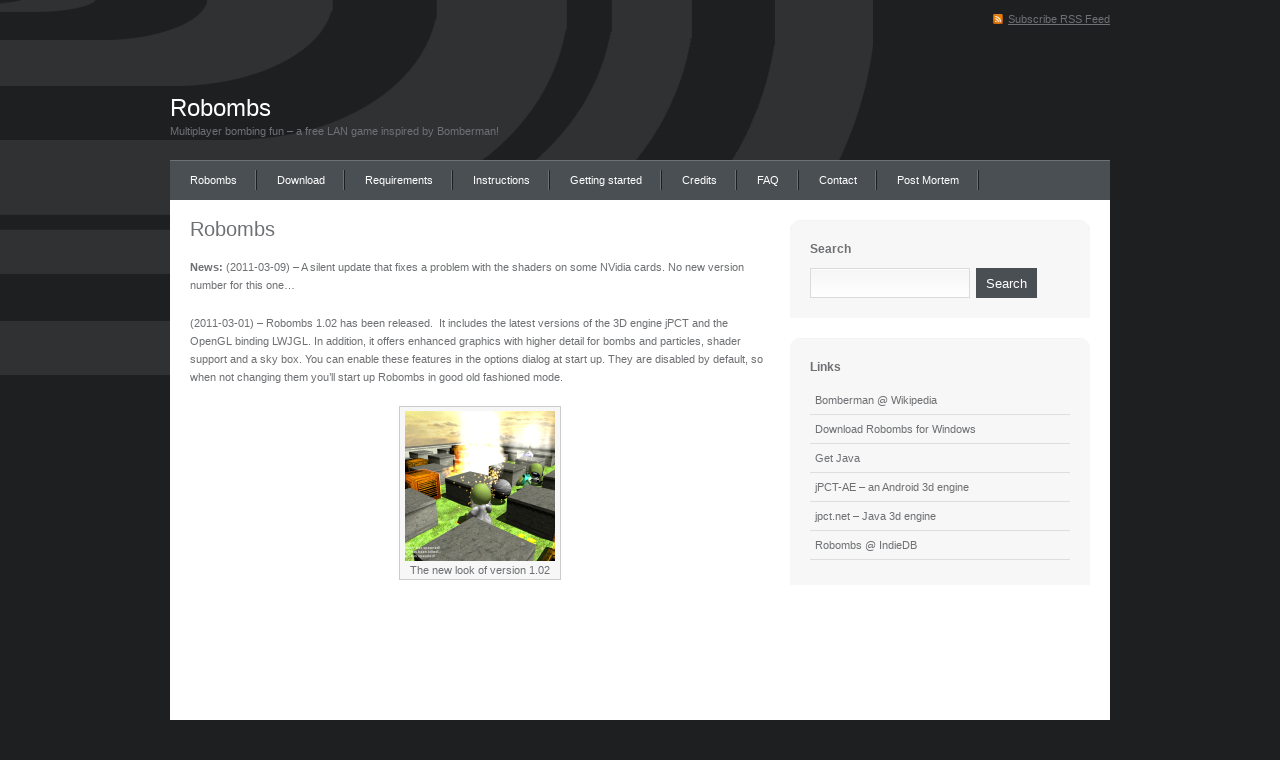

--- FILE ---
content_type: text/html; charset=UTF-8
request_url: http://jpct.de/robombs.game/
body_size: 6124
content:
<!DOCTYPE html PUBLIC "-//W3C//DTD XHTML 1.0 Transitional//EN" "http://www.w3.org/TR/xhtml1/DTD/xhtml1-transitional.dtd">
<html xmlns="http://www.w3.org/1999/xhtml" lang="en-US">

<head profile="http://gmpg.org/xfn/11">
<meta http-equiv="Content-Type" content="text/html; charset=UTF-8" />

<title>
								 | Robombs								</title>

<link rel="stylesheet" href="http://jpct.de/robombs.game/wp-content/themes/defusion/style.css" type="text/css" media="screen" />
<link rel="stylesheet" href="http://jpct.de/robombs.game/wp-content/themes/defusion/nav.css" type="text/css" media="screen" />
<script type="text/javascript" src="http://jpct.de/robombs.game/wp-content/themes/defusion/js/dropdowns.js"></script>
<link rel="alternate" type="application/rss+xml" title="RSS Feed" href="http://jpct.de/robombs.game/feed/" />
<link rel="pingback" href="http://jpct.de/robombs.game/xmlrpc.php" />

<meta name='robots' content='max-image-preview:large' />
<link rel="alternate" type="application/rss+xml" title="Robombs &raquo; Robombs Comments Feed" href="http://jpct.de/robombs.game/about/feed/" />
<link rel="alternate" title="oEmbed (JSON)" type="application/json+oembed" href="http://jpct.de/robombs.game/wp-json/oembed/1.0/embed?url=http%3A%2F%2Fjpct.de%2Frobombs.game%2F" />
<link rel="alternate" title="oEmbed (XML)" type="text/xml+oembed" href="http://jpct.de/robombs.game/wp-json/oembed/1.0/embed?url=http%3A%2F%2Fjpct.de%2Frobombs.game%2F&#038;format=xml" />
<style id='wp-img-auto-sizes-contain-inline-css' type='text/css'>
img:is([sizes=auto i],[sizes^="auto," i]){contain-intrinsic-size:3000px 1500px}
/*# sourceURL=wp-img-auto-sizes-contain-inline-css */
</style>
<style id='wp-emoji-styles-inline-css' type='text/css'>

	img.wp-smiley, img.emoji {
		display: inline !important;
		border: none !important;
		box-shadow: none !important;
		height: 1em !important;
		width: 1em !important;
		margin: 0 0.07em !important;
		vertical-align: -0.1em !important;
		background: none !important;
		padding: 0 !important;
	}
/*# sourceURL=wp-emoji-styles-inline-css */
</style>
<style id='wp-block-library-inline-css' type='text/css'>
:root{--wp-block-synced-color:#7a00df;--wp-block-synced-color--rgb:122,0,223;--wp-bound-block-color:var(--wp-block-synced-color);--wp-editor-canvas-background:#ddd;--wp-admin-theme-color:#007cba;--wp-admin-theme-color--rgb:0,124,186;--wp-admin-theme-color-darker-10:#006ba1;--wp-admin-theme-color-darker-10--rgb:0,107,160.5;--wp-admin-theme-color-darker-20:#005a87;--wp-admin-theme-color-darker-20--rgb:0,90,135;--wp-admin-border-width-focus:2px}@media (min-resolution:192dpi){:root{--wp-admin-border-width-focus:1.5px}}.wp-element-button{cursor:pointer}:root .has-very-light-gray-background-color{background-color:#eee}:root .has-very-dark-gray-background-color{background-color:#313131}:root .has-very-light-gray-color{color:#eee}:root .has-very-dark-gray-color{color:#313131}:root .has-vivid-green-cyan-to-vivid-cyan-blue-gradient-background{background:linear-gradient(135deg,#00d084,#0693e3)}:root .has-purple-crush-gradient-background{background:linear-gradient(135deg,#34e2e4,#4721fb 50%,#ab1dfe)}:root .has-hazy-dawn-gradient-background{background:linear-gradient(135deg,#faaca8,#dad0ec)}:root .has-subdued-olive-gradient-background{background:linear-gradient(135deg,#fafae1,#67a671)}:root .has-atomic-cream-gradient-background{background:linear-gradient(135deg,#fdd79a,#004a59)}:root .has-nightshade-gradient-background{background:linear-gradient(135deg,#330968,#31cdcf)}:root .has-midnight-gradient-background{background:linear-gradient(135deg,#020381,#2874fc)}:root{--wp--preset--font-size--normal:16px;--wp--preset--font-size--huge:42px}.has-regular-font-size{font-size:1em}.has-larger-font-size{font-size:2.625em}.has-normal-font-size{font-size:var(--wp--preset--font-size--normal)}.has-huge-font-size{font-size:var(--wp--preset--font-size--huge)}.has-text-align-center{text-align:center}.has-text-align-left{text-align:left}.has-text-align-right{text-align:right}.has-fit-text{white-space:nowrap!important}#end-resizable-editor-section{display:none}.aligncenter{clear:both}.items-justified-left{justify-content:flex-start}.items-justified-center{justify-content:center}.items-justified-right{justify-content:flex-end}.items-justified-space-between{justify-content:space-between}.screen-reader-text{border:0;clip-path:inset(50%);height:1px;margin:-1px;overflow:hidden;padding:0;position:absolute;width:1px;word-wrap:normal!important}.screen-reader-text:focus{background-color:#ddd;clip-path:none;color:#444;display:block;font-size:1em;height:auto;left:5px;line-height:normal;padding:15px 23px 14px;text-decoration:none;top:5px;width:auto;z-index:100000}html :where(.has-border-color){border-style:solid}html :where([style*=border-top-color]){border-top-style:solid}html :where([style*=border-right-color]){border-right-style:solid}html :where([style*=border-bottom-color]){border-bottom-style:solid}html :where([style*=border-left-color]){border-left-style:solid}html :where([style*=border-width]){border-style:solid}html :where([style*=border-top-width]){border-top-style:solid}html :where([style*=border-right-width]){border-right-style:solid}html :where([style*=border-bottom-width]){border-bottom-style:solid}html :where([style*=border-left-width]){border-left-style:solid}html :where(img[class*=wp-image-]){height:auto;max-width:100%}:where(figure){margin:0 0 1em}html :where(.is-position-sticky){--wp-admin--admin-bar--position-offset:var(--wp-admin--admin-bar--height,0px)}@media screen and (max-width:600px){html :where(.is-position-sticky){--wp-admin--admin-bar--position-offset:0px}}

/*# sourceURL=wp-block-library-inline-css */
</style>
<style id='classic-theme-styles-inline-css' type='text/css'>
/*! This file is auto-generated */
.wp-block-button__link{color:#fff;background-color:#32373c;border-radius:9999px;box-shadow:none;text-decoration:none;padding:calc(.667em + 2px) calc(1.333em + 2px);font-size:1.125em}.wp-block-file__button{background:#32373c;color:#fff;text-decoration:none}
/*# sourceURL=/wp-includes/css/classic-themes.min.css */
</style>
<link rel="https://api.w.org/" href="http://jpct.de/robombs.game/wp-json/" /><link rel="alternate" title="JSON" type="application/json" href="http://jpct.de/robombs.game/wp-json/wp/v2/pages/2" /><link rel="EditURI" type="application/rsd+xml" title="RSD" href="http://jpct.de/robombs.game/xmlrpc.php?rsd" />
<meta name="generator" content="WordPress 6.9" />
<link rel="canonical" href="http://jpct.de/robombs.game/" />
<link rel='shortlink' href='http://jpct.de/robombs.game/' />

</head>

<body>

<div id="page">

<div id="header">

	<h1><a href="http://jpct.de/robombs.game">Robombs</a></h1>
	<h2 id="blog-description">Multiplayer bombing fun &#8211; a free LAN game inspired by Bomberman!</h2>

	<ul id="nav">
		
		<li class="page_item page-item-2 current_page_item"><a href="http://jpct.de/robombs.game/" aria-current="page">Robombs</a></li>
<li class="page_item page-item-22"><a href="http://jpct.de/robombs.game/download/">Download</a></li>
<li class="page_item page-item-29"><a href="http://jpct.de/robombs.game/requirements/">Requirements</a></li>
<li class="page_item page-item-34"><a href="http://jpct.de/robombs.game/instructions/">Instructions</a></li>
<li class="page_item page-item-54"><a href="http://jpct.de/robombs.game/getting-started/">Getting started</a></li>
<li class="page_item page-item-78"><a href="http://jpct.de/robombs.game/credits/">Credits</a></li>
<li class="page_item page-item-97"><a href="http://jpct.de/robombs.game/troubleshooting/">FAQ</a></li>
<li class="page_item page-item-103"><a href="http://jpct.de/robombs.game/contact/">Contact</a></li>
<li class="page_item page-item-140"><a href="http://jpct.de/robombs.game/post-mortem/">Post Mortem</a></li>
	</ul>
	
	<ul id="top-nav">
		<li id="rss"><a href="http://jpct.de/robombs.game/feed/">Subscribe RSS Feed</a></li>
	</ul>
	
	<div class="clear"></div>

</div><!-- end header -->
<div id="content">

	<div id="content-left">


			
			<div class="box-left" id="post-2">
			
				<h3>Robombs</h3>
				
				<p><strong>News: </strong>(2011-03-09) &#8211; A silent update that fixes a problem with the shaders on some NVidia cards. No new version number for this one&#8230;</p>
<p><strong> </strong>(2011-03-01) &#8211; Robombs 1.02 has been released.  It includes the latest versions of the 3D engine jPCT and the OpenGL binding LWJGL. In addition, it offers enhanced graphics with higher detail for bombs and particles, shader support and a sky box. You can enable these features in the options dialog at start up. They are disabled by default, so when not changing them you&#8217;ll start up Robombs in good old fashioned mode.</p>
<div id="attachment_162" style="width: 160px" class="wp-caption aligncenter"><a href="http://jpct.de/robombs.game/wp-content/uploads/2008/10/new_look.png"><img decoding="async" aria-describedby="caption-attachment-162" class="size-thumbnail wp-image-162" title="The new look" src="http://jpct.de/robombs.game/wp-content/uploads/2008/10/new_look-150x150.png" alt="" width="150" height="150" /></a><p id="caption-attachment-162" class="wp-caption-text">The new look of version 1.02</p></div>
<p style="text-align: center;">
<object style="height: 300px; width: 480px;" width="480" height="270" classid="clsid:d27cdb6e-ae6d-11cf-96b8-444553540000" codebase="http://download.macromedia.com/pub/shockwave/cabs/flash/swflash.cab#version=6,0,40,0"><param name="allowFullScreen" value="true" /><param name="allowScriptAccess" value="always" /><param name="src" value="http://www.youtube.com/v/AQ9Xs_fwobw?version=3&amp;feature=player_detailpage" /><param name="allowfullscreen" value="true" /><param name="allowscriptaccess" value="always" /><embed style="height: 300px; width: 480px;" width="480" height="270" type="application/x-shockwave-flash" src="http://www.youtube.com/v/AQ9Xs_fwobw?version=3&amp;feature=player_detailpage" allowFullScreen="true" allowScriptAccess="always" allowfullscreen="true" allowscriptaccess="always" /></object></p>
<p>There&#8217;s also a change in gameplay: Robombs now supports a basic form of team play. You can join a team (1-4) by clicking on the &#8220;Team&#8221;-button. The server can always modify these settings by clicking directly into the players&#8217; list on the team number before the name.<br />
In addition to all this, some smaller bugs in the gui has been fixed and the gui has been reorganized slightly.<br />
This version isn&#8217;t compatible with older versions of Robombs. Trying to connect to a 1.02 server with a 1.01 client will crash the client.</p>
<p><strong><em>Old news:</em></strong><strong> </strong>(2009-06-15) &#8211; Updated the webstart and the zipped version with a new version of the 3D engine and LWJGL (the OpenGL binding). This hopefully enables Windows 64bit users to play the game when using a 64bit Java.</p>
<p>(2009-01-31) &#8211; Robombs 1.01 has been released. It includes a better hardware detection for S3 and SIS-chipsets, three new maps (Prison Break, Bomba 09 and All For Free) and the fix of a bug introduced in 1.00 that caused the client to crash if the server disconnects. Again, you can&#8217;t use 1.01 together with older versions. Consider to upgrade all clients to 1.01. Have fun!</p>
<p><strong> </strong>(2008-12-16) &#8211; Robombs 1.00 has been released. It includes some minor fixes and improves internet play. Robombs is still best experienced when played on a LAN but internet play should work much better now. In addition, network traffic has been reduced somewhat. Please note that you can&#8217;t use 0.99 and 1.00 together in a game session. Consider to upgrade all clients to 1.00</p>
<p><strong>About Robombs</strong></p>
<p>Robombs is a free Bomberman inspired multiplayer game in 3D. It takes the basic concept of Bomberman and transfers it into the 3rd dimension. It&#8217;s free, fun, easy to grasp and a nice addition to your next LAN-party.</p>
<div id="attachment_70" style="width: 310px" class="wp-caption aligncenter"><a href="http://jpct.de/robombs.game/wp-content/uploads/2008/10/ingame1.png"><img fetchpriority="high" decoding="async" aria-describedby="caption-attachment-70" class="size-medium wp-image-70" title="An ingame screen shot" src="http://jpct.de/robombs.game/wp-content/uploads/2008/10/ingame1-300x225.png" alt="Robombs in action" width="300" height="225" srcset="http://jpct.de/robombs.game/wp-content/uploads/2008/10/ingame1-300x225.png 300w, http://jpct.de/robombs.game/wp-content/uploads/2008/10/ingame1.png 1022w" sizes="(max-width: 300px) 100vw, 300px" /></a><p id="caption-attachment-70" class="wp-caption-text">Robombs in action</p></div>
<p>Albeit it has been designed as a multiplayer game, it also offers a basic singleplayer mode for you to have a little bombing fun even when none of your friends is available.</p>
<p>It has been designed for LAN play. It may work over the internet too, but it hasn&#8217;t been optimized for this mode.</p>
<div id="attachment_10" style="width: 310px" class="wp-caption aligncenter"><a href="http://jpct.de/robombs.game/wp-content/uploads/2008/10/ingame2.png"><img decoding="async" aria-describedby="caption-attachment-10" class="size-medium wp-image-10" title="Robombs - in game screen shot" src="http://jpct.de/robombs.game/wp-content/uploads/2008/10/ingame2-300x224.png" alt="" width="300" height="224" /></a><p id="caption-attachment-10" class="wp-caption-text">The Darkanoid level</p></div>
<p style="text-align: left;">The game comes with 9 levels (more to come in the future). All levels are roughly based on other games. You&#8217;ll find a maze similar to Pac-Man&#8217;s, an Arkanoid inspired one, one that is based on a Call of Duty 4 level etc.</p>
<div id="attachment_73" style="width: 310px" class="wp-caption aligncenter"><a href="http://jpct.de/robombs.game/wp-content/uploads/2008/10/cod4.png"><img loading="lazy" decoding="async" aria-describedby="caption-attachment-73" class="size-medium wp-image-73" title="cod4" src="http://jpct.de/robombs.game/wp-content/uploads/2008/10/cod4-300x224.png" alt="A level based on &quot;killhouse&quot; from CoD4" width="300" height="224" srcset="http://jpct.de/robombs.game/wp-content/uploads/2008/10/cod4-300x224.png 300w, http://jpct.de/robombs.game/wp-content/uploads/2008/10/cod4.png 1022w" sizes="auto, (max-width: 300px) 100vw, 300px" /></a><p id="caption-attachment-73" class="wp-caption-text">A level based on the killhouse-level from CoD4</p></div>
<p style="text-align: left;">Robombs is written in <a title="get Java" href="http://www.java.com" target="_blank">JAVA</a>, which means that will run on Windows, Linux (x86), Mac OSX and Solaris. For more information about the game&#8217;s requirements, how to play and where to download, click on one of the categories above. It uses the <a title="jPCT 3D engine" href="http://www.jpct.net" target="_blank">jPCT 3D engine</a>, which itself uses <a title="LWJGL" href="http://lwjgl.org" target="_blank">LWJGL</a> for OpenGL support.</p>
<p style="text-align: center;"><object width="425" height="344" classid="clsid:d27cdb6e-ae6d-11cf-96b8-444553540000" codebase="http://download.macromedia.com/pub/shockwave/cabs/flash/swflash.cab#version=6,0,40,0"><param name="allowFullScreen" value="true" /><param name="src" value="http://www.youtube.com/v/-pxRaq5YVeY&amp;hl=de&amp;fs=1" /><param name="allowfullscreen" value="true" /><embed width="425" height="344" type="application/x-shockwave-flash" src="http://www.youtube.com/v/-pxRaq5YVeY&amp;hl=de&amp;fs=1" allowFullScreen="true" allowfullscreen="true" /></object></p>
<p style="text-align: center;"><object width="425" height="344" classid="clsid:d27cdb6e-ae6d-11cf-96b8-444553540000" codebase="http://download.macromedia.com/pub/shockwave/cabs/flash/swflash.cab#version=6,0,40,0"><param name="allowFullScreen" value="true" /><param name="src" value="http://www.youtube.com/v/7vwhszWvzj8&amp;hl=en&amp;fs=1" /><param name="allowfullscreen" value="true" /><embed width="425" height="344" type="application/x-shockwave-flash" src="http://www.youtube.com/v/7vwhszWvzj8&amp;hl=en&amp;fs=1" allowFullScreen="true" allowfullscreen="true" /></object></p>
			
				<div class="clear"></div>
				
								
			</div>
		
				
			
	  </div><!-- end content-left -->
	  
	  <div id="content-right">
		
		
    	<div class="box-right">
		<h4>Search</h4>
			<div id="searchform">
				<form method="get" action="http://jpct.de/robombs.game/">
					<input type="text" name="s" id="search" />&nbsp;
					<input type="submit" id="search-submit" class="button" name="submit" value="Search" />
				</form>
			</div>
		</div>
	
<div id="linkcat-2" class="box-right"><h4>Links</h4>
	<ul class='xoxo blogroll'>
<li><a href="http://en.wikipedia.org/wiki/Bomberman" title="Learn more about the classic game &#8220;Bomberman&#8221;" target="_blank">Bomberman @ Wikipedia</a></li>
<li><a href="http://jpct.de/download/robombs.exe" title="A short cut to the Windows version of the game">Download Robombs for Windows</a></li>
<li><a href="http://www.java.com" title="Click here to download Java" target="_blank">Get Java</a></li>
<li><a href="http://www.jpct.net/jpct-ae" title="A free 3d engine for Google&#8217;s Android" target="_blank">jPCT-AE &#8211; an Android 3d engine</a></li>
<li><a href="http://www.jpct.net" title="The 3D engine that Robombs is using" target="_blank">jpct.net &#8211; Java 3d engine</a></li>
<li><a href="http://www.indiedb.com/games/robombs" title="Robombs @ IndieDB" target="_blank">Robombs @ IndieDB</a></li>

	</ul>
</div>
	  
</div><!-- end content-right -->	  
	  <div class="clear"></div>
	
</div><!-- end content -->
	
<div id="footer">
	
	<div id="legal">
		<p>Copyright &copy; 2008 by <a href="http://www.jpct.net" target="_blank">EgonOlsen</a></p>
	</div>
		
	<div class="clear"></div>
	
</div><!-- end footer -->

</div><!-- end page -->

</body>
</html>

--- FILE ---
content_type: text/css
request_url: http://jpct.de/robombs.game/wp-content/themes/defusion/style.css
body_size: 6026
content:
/*
Theme Name: deFusion
Theme URI: http://webdemar.com/demo/?wptheme=deFusion
Description: Clean and easy customizable WordPress theme by <a href="http://webdemar.com">webdemar</a>
Version: 0.8.6
Author: webdemar
Author URI: http://webdemar.com
Tags: simple, clean, widgets, widget ready, two columns, right sidebar, fixed width, valid CSS, valid XHTML
*/

/*
	- GENERAL
	- BASIC LAYOUT
	- HEADINGS
	- HEADER
	- CONTENT
		+ CONTENT LEFT
		+ CONTENT RIGHT
	- COMMENTS
	- SEARCHFORM
	- FOOTER
	- USEFUL

/*	##################################
   	GENERAL
	################################## */
	
body {
	margin: 0px;
	padding: 0px;
	background: #1e1f21 url(img/bg-body.gif) no-repeat left top;
	color: #6e7073;
	font: 11px/18px "Helvetica Neue", Helvetica, Verdana, Arial, sans-serif;
}

a {
	color: #6e7073;
	outline: none;
}

p {
	margin: 0 0 20px 0;
}

ul, ol {
	margin-bottom: 20px;
}

blockquote {
	margin: 0 0 0 10px;
	padding: 0 0 0 10px;
	border-left: 5px solid #f7f7f7;
}

/*	##################################
   	BASIC LAYOUT
	################################## */
	
#page {
	width: 940px;
	margin: 0 auto;
}
	
#header {
	position: relative;
	height: 200px;
}

#content {
	padding: 20px 0 0 0;
	background: #fff;
}

#content-left {
	float: left;
	width: 600px;
}

#content-right {
	float: right;
	width: 320px;
}

#footer {

}

/*	##################################
   	HEADINGS
	################################## */
	
h1 {
	position: absolute;
	bottom: 80px;
	left: 0px;
	margin: 0px;
	padding: 0px;
	line-height: 1;
	font-size: 24px;
	font-weight: normal;
}

h1 a {
	color: #fff;
	text-decoration: none;
}

h2 {
	margin: 0 0 20px 20px;
}

h2#blog-description {
	position: absolute;
	bottom: 60px;
	left: 0px;
	margin: 0px;
	padding: 0px;
	font-size: 11px;
	font-weight: normal;
}

h3 {
	margin: 0 0 20px 0;
	font-size: 1.8em;
	font-weight: normal;
}

h3 a {
	text-decoration: none;
}

h3 a:hover {
	text-decoration: underline;
}

h4 {
	margin: 0 0 10px 0;
	font-size: 12px;
}

/*	##################################
   	HEADER
	################################## */
	
#top-nav {
	position: absolute;
	top: 10px;
	right: 0px;
	margin: 0px;
	padding: 0px;
	list-style: none;
}

#top-nav li {
	float: left;
	margin: 0 0 0 10px;
}

#top-nav li#rss {
	padding: 0 0 0 15px;
	background: url(img/rss-icon.gif) no-repeat left center;
}

/*	##################################
   	CONTENT
	################################## */
	
/** box left */

.box-left {
	margin: 0 0 40px 20px;
}
	
.meta {
	clear: both;
	padding: 10px;
	background: #fff url(img/bg-meta.gif) repeat-x left top;
	color: #5e5e5e;
}

.meta-date {
	padding: 0 10px 0 15px;
	background: url(img/bg-meta-date.gif) no-repeat 0px 2px;
}

.meta-categories {
	padding: 0 10px 0 15px;
	background: url(img/bg-meta-categories.gif) no-repeat 0px 2px;
}

.meta-comments {
	padding: 0 10px 0 15px;
	background: url(img/bg-meta-comments.gif) no-repeat 0px 2px;
}

p.tags {
	clear: both;
}

/** box right */

.box-right {
	margin: 0 20px 20px 0;
	padding: 20px;
	background: #f7f7f7 url(img/bg-box-right.gif) no-repeat left top;
}

.box-right ul {
	margin: 0 0 5px 0;
	padding: 0px;
	list-style: none;
}

.box-right li {
	margin: 0px;
	padding: 5px;
	border-bottom: 1px solid #dedede;
}

.box-right li a {
	text-decoration: none;
}

/*	##################################
   	COMMENTS
	################################## */
	
#commentform label {
	display: block;
	margin: 0 0 5px 0;
}

#commentform input.text, #commentform textarea {
	width: 500px;
	margin: 0 0 10px 0;
}

#commentform .text {
	height: 22px;
	padding: 6px 6px 0 6px;
	background: #fff url(img/bg-form-text.gif) repeat-x left top;
	border: 1px solid #dadada;
	color: #5e5e5e;
}

#commentform textarea {
	height: 150px;
	padding: 6px 6px 0 6px;
	background: #fff url(img/bg-form-text.gif) repeat-x left top;
	border: 1px solid #dadada;
	color: #5e5e5e;
}

#commentform .button {
	width: auto;
	height: 30px;
	margin: 0px;
	padding: 0 20px;
	background: #4a4f54;
	border: none;
	color: #fff;
}

.commentlist {
	margin: 0px;
	padding: 0px;
	list-style: none;
}

.commentlist .quote {
	padding: 20px;
	background: url(img/bg-comment-quote.gif) no-repeat right top;
}

.commentlist li {
	margin: 20px 0 0 0;
	padding: 0px;
	background: #4a4f54 url(img/bg-comment-bubble.gif) no-repeat left bottom;
	color: #fff;
}

.commentlist cite {
	display: block;
	font-style: normal;
}

.avatar {
	float: left;
	margin: 0 20px 10px 0;
}

/*	##################################
   	SEARCHFORM
	################################## */
	
#searchform #search {
	float: left;
	width: 146px;
	height: 22px;
	padding: 6px 6px 0 6px;
	background: #fff url(img/bg-form-text.gif) repeat-x left top;
	border: 1px solid #dadada;
	color: #5e5e5e;
}

#searchform .button {
	width: auto;
	height: 30px;
	margin: 0px;
	padding: 0 10px;
	background: #4a4f54;
	border: none;
	color: #fff;
}

/*	##################################
   	FOOTER
	################################## */

#footer {
	width: 900px;
	margin: 0 auto;
	padding: 20px 0;
}

#footer p {
	margin: 0 0 10px 0;
}

#legal {
	float: left;
	width: 400px;
}

#webdemar {
	float: right;
	width: 400px;
	text-align: right;
}

/*	##################################
   	USEFUL
	################################## */

.clear {
	clear:both;
}

/** WORDPRESS CSS */

.aligncenter,
div.aligncenter {
   	display: block;
   	margin: 0 auto;
}

.aligncenter {
	margin-bottom: 20px!important;
}

.alignleft {
   	float: left;
   	margin: 0 20px 20px 0;
}

.alignright {
   	float: right;
   	margin: 0 0 20px 20px;
}

.wp-caption {
	margin-bottom: 20px;
	padding-top: 4px;
   	border: 1px solid #ccc;
   	text-align: center;
   	background-color: #f7f7f7;
}

.wp-caption img {
   	float: none;
   	margin: 0px;
   	padding: 0px;
   	border: none;
}

.wp-caption p.wp-caption-text {
   	padding: 0px;
  	margin: 0px;
}

/** WIDGETS CSS */

#calendar_wrap table {
	width: 100%;
}

#calendar_wrap td {
	text-align: center;
}

#wp-calendar caption {
	margin: 0 0 10px 0;
	background: #dedede;
}

--- FILE ---
content_type: text/css
request_url: http://jpct.de/robombs.game/wp-content/themes/defusion/nav.css
body_size: 1305
content:
/*Main Navbar */

#nav {
	position: absolute;
	bottom: 0px;
	left: 0px;
	margin: 0px;
	padding: 0px;
	background: url(img/bg-menu.gif) repeat-x left top;
	}
	
#nav, #nav ul {
	width: 940px;
	list-style: none;
	line-height: 40px;
	}

#nav a, #nav a:hover {
	display: block;
	background: url(img/bg-menu-a.gif) no-repeat right top;
	text-decoration: none;
	border: none;
	}

#nav li {
	float: left;
	list-style: none;
	}

#nav a, #nav a:visited {
	display: block;
	color: #fff;
	padding: 0 20px;
	}

#nav a:hover, #nav a:active, .current_page_item	a, #home .on {
	text-decoration: none;
	}	
	
	
/* Dropdown Menus */		
#nav li ul {
	position: absolute;
	left: -999em;
	margin: 0px;
	padding: 0px;
	height: auto;
	width: 174px;
	border-bottom: 1px solid #6e7073;
	line-height: 30px;
	}

#nav li li {
	width: 172px;
	border-top: 1px solid #6e7073;
	border-right: 1px solid #6e7073;
	border-left: 1px solid #6e7073;
	background: #1e1f21;
	}

#nav li li a, #nav li li a:visited {
	font-weight:normal;
	font-size:0.9em;
	color:#FFF;
	background: #1e1f21;
	}

#nav li li a:hover, #nav li li a:active {
	background:#4a4f54;
	}	
		
#nav li:hover ul, #nav li li:hover ul, #nav li li li:hover ul, #nav li.sfhover ul, #nav li li.sfhover ul, #nav li li li.sfhover ul {
	left: auto;
	}

a.main:hover
{	background:none;
	}